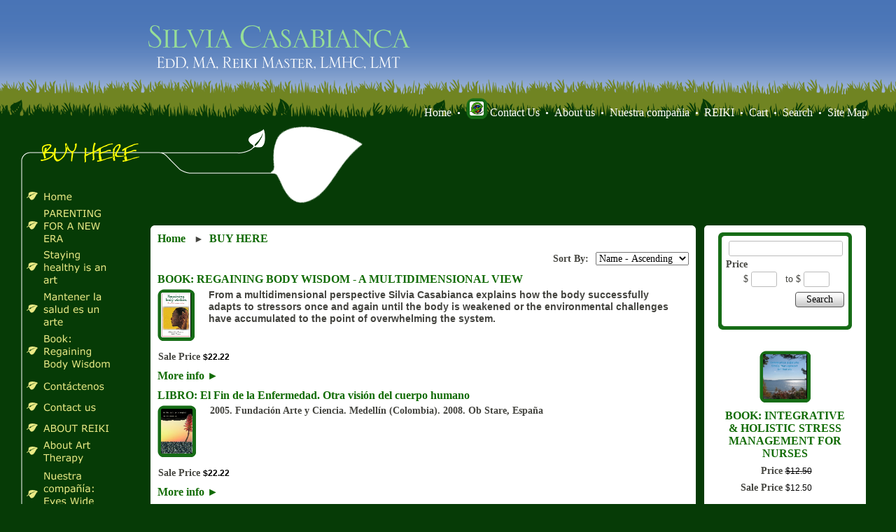

--- FILE ---
content_type: text/html; charset=utf-8
request_url: http://www.silviacasabianca.com/page/724253
body_size: 10719
content:
<!DOCTYPE html>
<html>
<head>
<title><B>BUY HERE</title>
<meta name="Description" content="Buy Regaining Body Wisdom. A multidimensional view. By Silvia Casabianca. A holistic approach to health an illness. Written from the perspective gain practicing Reiki. Encuentra informacion crucial para entender capacidad autosanadora del cuerpo humano. Tome seminarios online.">
<meta name="keywords" content="regining, body, wisdom, Usui, Reiki, Master, Healing, Continuing, education, credits, Florida, Board,Massage, approved, Seminars ">
<link rel="home" href="/">
<link rel="index" href="/sitemap">
<style type="text/css">
@import url('/server-css/common.css?cache=2849868597');
@import url('/server-css/border.css?cache=3800029524');
@import url('/server-css/layout.css?cache=2002406006');
@import url('/server-css/input.css?cache=2450324499');
@import url('/server-css/product.css?cache=4122649944');
@import url('/server-css/site.css?cache=2761954733');
@import url('/server-css/pageelements.css?cache=2987632861');
@import url('/server-css/preview.css?cache=4285184602');
body, table, select, textarea, input, button { font-size:14px; font-family:Verdana; }
.selected .autoedit .input { color:#000000; }
.link { font-family:Verdana; font-size:16px; }
a:link, a:visited, a:hover, a:active { color:#116b04; }
body { font-family:Verdana; font-size:14px; color:#44443f; }
.list-table .addtocart .record { margin:0px auto; }
.subheading { font-weight:bold; font-family:Arial; font-size:19px; color:#5d9fd6; margin-bottom:8px; }
.priceparts { color:#000000; font-family:Arial; font-size:12px; }
.button.edge.on { background-color:#666666 !important; color:#ffffff !important; }
body { background-image:url(/bluegrass/background.img?color=166c16&text=44443f&accent=708422&compliment=ffffff&navigation=eaea85&heading=5d9fd6&title=ffff02&logo=97de97&link=116b04&cache=1767750475829); background-position:top left; background-repeat:repeat-x; background-color:#063b06; }
.border { background-color:transparent; border:0px; }
.boundary td { padding:0px; }
.breadcrumbs { padding-top:10px; padding-left:10px; font-weight:bold; }
.centerarea { background-color:#ffffff; background-image:url(/bluegrass/centergrass.img?color=166c16&text=44443f&accent=708422&compliment=ffffff&navigation=eaea85&heading=5d9fd6&title=ffff02&logo=97de97&link=116b04&cache=1767750475829); background-position:bottom; background-repeat:repeat-x; padding-bottom:30px; }
.centercontainer { vertical-align:top; vertical-align:top; padding-top:70px; }
.compliment { background-color:#ffffff; }
.imageborder .top { background-position:bottom left; }
.imageborder .bottom { background-repeat:repeat-x; background-position:top left; }
.imageborder .bottomleft { vertical-align:top; }
.imagebordercontainer { padding:0px 10px; }
.leftcontainer { vertical-align:top; padding-left:4px; }
.logo { margin:6px 0px; }
.logocontainer { vertical-align:middle; padding-left:210px; height:108px; }
.maincontainer { width:100%; background-image:url(/bluegrass/vine.img?color=166c16&text=44443f&accent=708422&compliment=ffffff&navigation=eaea85&heading=5d9fd6&title=ffff02&logo=97de97&link=116b04&cache=1767750475829); background-repeat:no-repeat; background-position:30px 180px; }
.margin { padding:0px 10px; }
.navigation .popup { padding:0px; background-color:#ffffff; border:1px solid #708422; }
.navigation .popup.level1 { margin-left:2px; }
.navigation.shouldhilite .menuitem .action:hover, .navigation.shouldhilite .menuitem.hilite > .menulabel > .action { background-color:#063b06; }
.outercontainer { position:relative; margin:0px auto; }
.pagetitle { margin-left:25px; }
.rightcontainer { vertical-align:top; padding-top:70px; }
.rule { background-image:url(/bluegrass/ruleleaf.img?color=166c16&text=44443f&accent=708422&compliment=ffffff&navigation=eaea85&heading=5d9fd6&title=ffff02&logo=97de97&link=116b04&width=540&cache=1767750475829); background-repeat:no-repeat; margin:10px; height:25px; }
.siteelements { padding:14px 40px; text-align:right; color:#ffffff; }
.siteelements .link { color:#ffffff; }
.siteimage { position:absolute; top:0px; right:40px; }
.sitenavigation { margin:10px 5px 10px 2px; }
.sitenavigation .item { padding:6px 0px; }
.sitepageimage { position:absolute; top:172px; left:384px; }
.titlecontainer { vertical-align:middle; height:65px; }
.welcomeelement { padding:12px 30px; color:#ffffff; margin-left:10px; }
.ie.v7 #left .imageborder .bottomleft img { position:relative; top:-3px; }
.ie.v7 #left .imageborder .bottomright img { position:relative; top:-3px; }
.ie.v7 #right .imageborder .bottomleft img { position:relative; top:-3px; }
.ie.v7 #right .imageborder .bottomright img { position:relative; top:-3px; }
.ie.v7 #center .imageborder .bottom { background-position:bottom left; }
.ie.v7 #center .imageborder .bottomleft { background-image:url(/bluegrass/rectangle.img?color=166c16&text=44443f&accent=708422&compliment=ffffff&navigation=eaea85&heading=5d9fd6&title=ffff02&logo=97de97&link=116b04&cache=1767750475829); background-repeat:no-repeat; }
.ie.v7 #center .imageborder .bottomright { background-image:url(/bluegrass/rectangle.img?color=166c16&text=44443f&accent=708422&compliment=ffffff&navigation=eaea85&heading=5d9fd6&title=ffff02&logo=97de97&link=116b04&cache=1767750475829); background-repeat:no-repeat; background-position:top right; }
#center { padding-top:10px; }
#left .margin, #right .margin { margin:0px 10px; padding:10px; background-color:#ffffff; border-radius:5px; -moz-border-radius:5px; -webkit-border-radius:5px; }
</style>
<script type="text/javascript" src="/server/js/prototype.js?cache=1470679646000"></script>
<script type="text/javascript" src="/server/js/effects.js?cache=1470679646000"></script>
<script type="text/javascript" src="/server/js/server.js?cache=1470679646000"></script>
<script type="text/javascript" src="/server/js/bounds.js?cache=1470679646000"></script>
<script type="text/javascript" src="/server/js/tip.js?cache=1517805348000"></script>
<script type="text/javascript" src="/server/js/touch.js?cache=1470679646000"></script>
<script type="text/javascript" src="/account/js/site.js?cache=1470679636000"></script>
<script type="text/javascript" src="/account/js/stats.js?cache=1351014736000"></script>
<script type="text/javascript" src="/server/js/form.js?cache=1470679646000"></script>
<script type="text/javascript" src="/account/js/productprice.js?cache=1517805344000"></script>
<script type="text/javascript" src="/server/js/table.js?cache=1470679646000"></script>
<script type="text/javascript" src="/server/js/action.js?cache=1470679646000"></script>
<script type="text/javascript">
Event.observe(document, 'dom:loaded', function()
{
try
{
	new Record('record_1', {});
	new Record('record_2', {});
	new Record('record_3', {});
	new Record('record_4', {});
	new Record('record_5', {});
	new Record('record_6', {});
	new Record('record_7', {});
	new Record('record_8', {});
	new Record('record_9', {});
	new Record('record_10', {});
	new Record('record_11', {});
	new Record('record_12', {});
	new Record('record_13', {});
	new Record('record_14', {});
	new Record('record_15', {});
	new Record('record_16', {});
	new Record('record_17', {});
	new Record('record_18', {});
	new Record('record_19', {});
	new Record('record_20', {});
	new Record('record_21', {});
	new Record('record_22', {});
	new Record('record_23', {});
	new Record('record_24', {});
	new Record('record_25', {});
	new Action().click('searchsmall_430762411').when(Event.KEY_RETURN).isPressed().and('searchwords_430762411').hasFocus();
	new Action().click('searchsmall_430762411').when(Event.KEY_RETURN).isPressed().and('searchfrom_430762411').hasFocus();
	new Action().click('searchsmall_430762411').when(Event.KEY_RETURN).isPressed().and('searchto_430762411').hasFocus();
	document.fire('behavior:change');
	fixWebkit();
}
catch(e)
{
	try
	{
		if(console) console.log(e);
	}
	catch(ee)
	{
	;
	}
}
});
</script>

</head>
<body class="html w3c chrome webkit mac">
<div style="position:absolute; z-index:10; display:none">
<script>recordStats(1637973);</script>
</div>


<div class="outercontainer">
			<table class="maincontainer" >
		<tr>
			<td style="width:30px;"></td>
			<td style="width:180px;"></td>
			<td ></td>
			<td style="width:180px;"></td>
			<td style="width:30px;"></td>
		</tr>
		<tr>
			<td colspan="5" class="logocontainer"><a href="/"><img class="logo" alt="Silvia Casabianca" dataeditor="site_1637973_logo" imageeditor="site_1637973_imageurl" src="/bluegrass/logo.img?color=166c16&amp;text=44443f&amp;accent=708422&amp;compliment=ffffff&amp;navigation=eaea85&amp;heading=5d9fd6&amp;title=ffff02&amp;logo=97de97&amp;link=116b04&amp;company.text=Silvia+Casabianca&amp;byline.text=EdD%2C+MA%2C+Reiki+Master%2C+LMHC%2C+LMT&amp;company.font=Torino&amp;company.font.size=44&amp;company.fill.color=97de97&amp;logo.image.mask.apply=false&amp;cache=1767750475829"></a></td>
		</tr>
		<tr>
			<td colspan="2"></td>
			<td colspan="3"><div class="siteelements" id="siteelements">
<a class="link" href="/">Home</a><span class="delimiter">&nbsp;&nbsp;&bull;&nbsp;&nbsp;</span><a class="link" href="/store/1637973/page/724185"><img class="image dynamicimage" src="/bluegrass/image.img?color=166c16&amp;text=44443f&amp;accent=708422&amp;compliment=ffffff&amp;navigation=eaea85&amp;heading=5d9fd6&amp;title=ffff02&amp;logo=97de97&amp;link=116b04&amp;picture.image.url=%2Ffiles%2F1637973%2Fuploaded%2Femail_md.gif&amp;picture.width.max=20&amp;picture.image.mask.apply=false&amp;cache=1767750475829">Contact Us</a><span class="delimiter">&nbsp;&nbsp;&bull;&nbsp;&nbsp;</span><a class="link" href="/store/1637973/page/732283">About us</a><span class="delimiter">&nbsp;&nbsp;&bull;&nbsp;&nbsp;</span><a class="link" href="/store/1637973/page/45030">Nuestra compañia</a><span class="delimiter">&nbsp;&nbsp;&bull;&nbsp;&nbsp;</span><a class="link" href="/store/1637973/page/924827">REIKI</a><span class="delimiter">&nbsp;&nbsp;&bull;&nbsp;&nbsp;</span><a class="link" href="/cart">Cart</a><span class="delimiter">&nbsp;&nbsp;&bull;&nbsp;&nbsp;</span><a class="link" href="/search">Search</a><span class="delimiter">&nbsp;&nbsp;&bull;&nbsp;&nbsp;</span><a class="link" href="/sitemap">Site Map</a></div>
</td>
		</tr>
		<tr>
			<td></td>
			<td colspan="3" class="titlecontainer"><img class="pagetitle" alt="&lt;B&gt;BUY HERE" id="pagetitle" src="/bluegrass/pagetitle.img?color=166c16&amp;text=44443f&amp;accent=708422&amp;compliment=ffffff&amp;navigation=eaea85&amp;heading=5d9fd6&amp;title=ffff02&amp;logo=97de97&amp;link=116b04&amp;title.text=%3CB%3EBUY+HERE&amp;font=Festus&amp;fontsize=33&amp;fontcolor=ffff02&amp;cache=1767750475829"></td>
			<td></td>
		</tr>
		<tr>
			<td></td>
			<td class="leftcontainer"><table class="sitenavigation">
<tr>
<td class="item first parent" style="z-index:1450;">
<a class="link" href="/" id="handle1"><img class="dynamicimage" alt="Home " src="/bluegrass/tabitem.img?color=166c16&amp;text=44443f&amp;accent=708422&amp;compliment=ffffff&amp;navigation=eaea85&amp;heading=5d9fd6&amp;title=ffff02&amp;logo=97de97&amp;link=116b04&amp;label.text=Home+&amp;context.state=ndd&amp;font=Verdana&amp;fontsize=14&amp;cache=1767750475829"></a><div id="navigation1">
</div>
</td>
</tr>
<tr>
<td class="item parent" style="z-index:1350;">
<a class="link" href="/page/497057616" id="handle2"><img class="dynamicimage" alt="PARENTING FOR A NEW ERA" src="/bluegrass/tabitem.img?color=166c16&amp;text=44443f&amp;accent=708422&amp;compliment=ffffff&amp;navigation=eaea85&amp;heading=5d9fd6&amp;title=ffff02&amp;logo=97de97&amp;link=116b04&amp;label.text=PARENTING+FOR+A+NEW+ERA&amp;context.state=ddd&amp;font=Verdana&amp;fontsize=14&amp;cache=1767750475829"></a><div id="navigation2">
</div>
</td>
</tr>
<tr>
<td class="item parent" style="z-index:1250;">
<a class="link" href="/page/45029" id="handle3"><img class="dynamicimage" alt="&lt;b&gt;Staying healthy is an art&lt;/b&gt;" src="/bluegrass/tabitem.img?color=166c16&amp;text=44443f&amp;accent=708422&amp;compliment=ffffff&amp;navigation=eaea85&amp;heading=5d9fd6&amp;title=ffff02&amp;logo=97de97&amp;link=116b04&amp;label.text=%3Cb%3EStaying+healthy+is+an+art%3C%2Fb%3E&amp;context.state=ddd&amp;font=Verdana&amp;fontsize=14&amp;cache=1767750475829"></a><div id="navigation3">
</div>
</td>
</tr>
<tr>
<td class="item parent" style="z-index:1150;">
<a class="link" href="/page/723872" id="handle4"><img class="dynamicimage" alt="Mantener la salud es un arte" src="/bluegrass/tabitem.img?color=166c16&amp;text=44443f&amp;accent=708422&amp;compliment=ffffff&amp;navigation=eaea85&amp;heading=5d9fd6&amp;title=ffff02&amp;logo=97de97&amp;link=116b04&amp;label.text=Mantener+la+salud+es+un+arte&amp;context.state=ddd&amp;font=Verdana&amp;fontsize=14&amp;cache=1767750475829"></a><div id="navigation4">
</div>
</td>
</tr>
<tr>
<td class="item parent" style="z-index:1050;">
<a class="link" href="/page/961935" id="handle5"><img class="dynamicimage" alt="Book: Regaining Body Wisdom" src="/bluegrass/tabitem.img?color=166c16&amp;text=44443f&amp;accent=708422&amp;compliment=ffffff&amp;navigation=eaea85&amp;heading=5d9fd6&amp;title=ffff02&amp;logo=97de97&amp;link=116b04&amp;label.text=Book%3A+Regaining+Body+Wisdom&amp;context.state=ddd&amp;font=Verdana&amp;fontsize=14&amp;cache=1767750475829"></a><div id="navigation5">
</div>
</td>
</tr>
<tr>
<td class="item parent" style="z-index:950;">
<a class="link" href="/page/173181" id="handle6"><img class="dynamicimage" alt="Contáctenos" src="/bluegrass/tabitem.img?color=166c16&amp;text=44443f&amp;accent=708422&amp;compliment=ffffff&amp;navigation=eaea85&amp;heading=5d9fd6&amp;title=ffff02&amp;logo=97de97&amp;link=116b04&amp;label.text=Cont%C3%A1ctenos&amp;context.state=ddd&amp;font=Verdana&amp;fontsize=14&amp;cache=1767750475829"></a><div id="navigation6">
</div>
</td>
</tr>
<tr>
<td class="item parent" style="z-index:850;">
<a class="link" href="/page/724185" id="handle7"><img class="dynamicimage" alt="Contact us" src="/bluegrass/tabitem.img?color=166c16&amp;text=44443f&amp;accent=708422&amp;compliment=ffffff&amp;navigation=eaea85&amp;heading=5d9fd6&amp;title=ffff02&amp;logo=97de97&amp;link=116b04&amp;label.text=Contact+us&amp;context.state=ddd&amp;font=Verdana&amp;fontsize=14&amp;cache=1767750475829"></a><div id="navigation7">
</div>
</td>
</tr>
<tr>
<td class="item parent" style="z-index:750;">
<a class="link" href="/page/924827" id="handle8"><img class="dynamicimage" alt="ABOUT REIKI " src="/bluegrass/tabitem.img?color=166c16&amp;text=44443f&amp;accent=708422&amp;compliment=ffffff&amp;navigation=eaea85&amp;heading=5d9fd6&amp;title=ffff02&amp;logo=97de97&amp;link=116b04&amp;label.text=ABOUT+REIKI+&amp;context.state=ddd&amp;font=Verdana&amp;fontsize=14&amp;cache=1767750475829"></a><div id="navigation8">
</div>
</td>
</tr>
<tr>
<td class="item parent" style="z-index:650;">
<a class="link" href="/page/930137" id="handle9"><img class="dynamicimage" alt="About Art Therapy" src="/bluegrass/tabitem.img?color=166c16&amp;text=44443f&amp;accent=708422&amp;compliment=ffffff&amp;navigation=eaea85&amp;heading=5d9fd6&amp;title=ffff02&amp;logo=97de97&amp;link=116b04&amp;label.text=About+Art+Therapy&amp;context.state=ddd&amp;font=Verdana&amp;fontsize=14&amp;cache=1767750475829"></a><div id="navigation9">
</div>
</td>
</tr>
<tr>
<td class="item parent" style="z-index:550;">
<a class="link" href="/page/919698" id="handle10"><img class="dynamicimage" alt="Nuestra compañía:  Eyes Wide Open" src="/bluegrass/tabitem.img?color=166c16&amp;text=44443f&amp;accent=708422&amp;compliment=ffffff&amp;navigation=eaea85&amp;heading=5d9fd6&amp;title=ffff02&amp;logo=97de97&amp;link=116b04&amp;label.text=Nuestra+compa%C3%B1%C3%ADa%3A++Eyes+Wide+Open&amp;context.state=ddu&amp;font=Verdana&amp;fontsize=14&amp;cache=1767750475829"></a><div id="navigation10">
</div>
</td>
</tr>
<tr>
<td class="selected item parent" style="z-index:450;">
<a class="link" href="/page/724253" id="handle11"><img class="dynamicimage" alt="&lt;B&gt;BUY HERE" src="/bluegrass/tabitem.img?color=166c16&amp;text=44443f&amp;accent=708422&amp;compliment=ffffff&amp;navigation=eaea85&amp;heading=5d9fd6&amp;title=ffff02&amp;logo=97de97&amp;link=116b04&amp;label.text=%3CB%3EBUY+HERE&amp;state=selected&amp;context.state=dud&amp;font=Verdana&amp;fontsize=14&amp;cache=1767750475829"></a><div id="navigation11">
</div>
</td>
</tr>
<tr>
<td class="item parent" style="z-index:350;">
<a class="link" href="/page/1825637" id="handle12"><img class="dynamicimage" alt="Book: El fin de la enfermedad" src="/bluegrass/tabitem.img?color=166c16&amp;text=44443f&amp;accent=708422&amp;compliment=ffffff&amp;navigation=eaea85&amp;heading=5d9fd6&amp;title=ffff02&amp;logo=97de97&amp;link=116b04&amp;label.text=Book%3A+El+fin+de+la+enfermedad&amp;context.state=udd&amp;font=Verdana&amp;fontsize=14&amp;cache=1767750475829"></a><div id="navigation12">
</div>
</td>
</tr>
<tr>
<td class="item parent" style="z-index:250;">
<a class="link" href="/page/45031" id="handle13"><img class="dynamicimage" alt="Compre aquí" src="/bluegrass/tabitem.img?color=166c16&amp;text=44443f&amp;accent=708422&amp;compliment=ffffff&amp;navigation=eaea85&amp;heading=5d9fd6&amp;title=ffff02&amp;logo=97de97&amp;link=116b04&amp;label.text=Compre+aqu%C3%AD&amp;context.state=ddd&amp;font=Verdana&amp;fontsize=14&amp;cache=1767750475829"></a><div id="navigation13">
</div>
</td>
</tr>
<tr>
<td class="item last parent" style="z-index:150;">
<a class="link" href="/page/494499582" id="handle14"><img class="dynamicimage" alt="VIDEOS OF SILVIA CASABIANCA (ENGLISH AND SPANISH)" src="/bluegrass/tabitem.img?color=166c16&amp;text=44443f&amp;accent=708422&amp;compliment=ffffff&amp;navigation=eaea85&amp;heading=5d9fd6&amp;title=ffff02&amp;logo=97de97&amp;link=116b04&amp;label.text=VIDEOS+OF+SILVIA+CASABIANCA+%28ENGLISH+AND+SPANISH%29&amp;context.state=ddn&amp;font=Verdana&amp;fontsize=14&amp;cache=1767750475829"></a><div id="navigation14">
</div>
</td>
</tr>
</table>
<div class="areapanel" id="left"><div class="space margin"></div>
</div>
</td>
			<td class="centercontainer">
				<img style="float:left;" src="/bluegrass/corner.img?color=166c16&text=44443f&accent=708422&compliment=ffffff&navigation=eaea85&heading=5d9fd6&title=ffff02&logo=97de97&link=116b04&state=left&cache=1767750475829" />
				<img style="float:right;" src="/bluegrass/corner.img?color=166c16&text=44443f&accent=708422&compliment=ffffff&navigation=eaea85&heading=5d9fd6&title=ffff02&logo=97de97&link=116b04&state=right&cache=1767750475829" />
				<div class="centerarea">
					<div class="breadcrumbs" id="breadcrumbs">
<a class="link" href="/">Home </a><span class="delimiter">&nbsp;&nbsp;<span style="font-family:Arial">&#9658;</span>&nbsp;&nbsp;</span><a class="link" href="/page/724253"><B>BUY HERE</a></div>
					<div class="areapanel" id="center"><div class="space margin"><div  class="space pageproducts" id="pageelement_4583871"><form class="form" method="post" action="">
<input class="input hidden" name="page_4583871" id="page_4583871" value="0" type="hidden">
<table class="toolbar">
<tr>
<td class="expand"></td>
<td class="expand"></td>
<td class="cell right"><span class="label" style="padding:2px;">Sort By:</span></td>
<td class="cell right last"><select class="input popupmenu" name="sort_products_4583871" id="sort_products_4583871" onchange="this.form.submit();">
<option id="sort_products_4583871_name_a" value="name_a">Name - Ascending</option>
<option id="sort_products_4583871_name_d" value="name_d">Name - Descending</option>
<option id="sort_products_4583871_price_a" value="price_a">Price - Ascending</option>
<option id="sort_products_4583871_price_d" value="price_d">Price - Descending</option>
<option id="sort_products_4583871_sku_a" value="sku_a">SKU - Ascending</option>
<option id="sort_products_4583871_sku_d" value="sku_d">SKU - Descending</option>
</select>
</td>
</tr>
</table>
</form>
<div class="list-stack" id="list_4583871">
<table>
<tr class="row first" id="element_4583871_item_10495383" previewid="element_4583871_item_10495383">
<td class="cell list-content"><a class="name list-name link" href="/product/1-RBW">BOOK: REGAINING BODY WISDOM - A MULTIDIMENSIONAL VIEW</a><a class="icon list-icon link" href="/product/1-RBW"><img class="thumbnail" alt="BOOK: REGAINING BODY WISDOM - A MULTIDIMENSIONAL VIEW" src="/bluegrass/thumbnail.img?color=166c16&amp;text=44443f&amp;accent=708422&amp;compliment=ffffff&amp;navigation=eaea85&amp;heading=5d9fd6&amp;title=ffff02&amp;logo=97de97&amp;link=116b04&amp;picture.image.url=%2Ffiles%2F1637973%2Fuploaded%2Fwisdom_cover_for_web.jpg&amp;picture.width.max=64&amp;picture.height.max=64&amp;picture.image.mask.apply=false&amp;stage.width.max=64&amp;state=center&amp;cache=1767750475829"></a><span class="summary list-summary text"><span style="font-size:14px;"><span style="font-family:arial,helvetica,sans-serif;">From a multidimensional perspective Silvia Casabianca explains how the body successfully adapts to stressors once and again until the body is weakened or the environmental challenges have accumulated to the point of overwhelming the system. </span></span></span>
</td>
</tr>
<tr>
<td class="cell list-other last" previewid="element_4583871_item_10495383"><form class="addtocart" method="post" action="">
<div class="panel"><table class="record" id="record_1" style="visibility:hidden; position:absolute;">
<tr>
<td class="fields">
<div class="field">
<table>
<tr>
<td class="fieldlabel left" style="width:100%;">
Sale Price</td>
<td class="left fieldvalue full" style="white-space:nowrap;">
<span class="priceparts"><span class="currency">$</span><span class="whole">22</span><span class="decimal-separator">.</span><span class="decimal">22</span></span></td>
</tr>
</table>
</div>
</td>
</tr>
</table>
<div class="panel" style="margin-top:5px;"><a class="link" href="/product/1-RBW" style="white-space:nowrap;">More info&nbsp;<span style="font-family:Arial">&#9658;</span></a></div>
</div>
</form>
</td>
</tr>
<tr class="row odd" id="element_4583871_item_7852501" previewid="element_4583871_item_7852501">
<td class="cell list-content"><a class="name list-name link" href="/product/1%20SFE">LIBRO: El Fin de la Enfermedad. Otra visión del cuerpo humano</a><a class="icon list-icon link" href="/product/1%20SFE"><img class="thumbnail" alt="LIBRO: El Fin de la Enfermedad. Otra visión del cuerpo humano" src="/bluegrass/thumbnail.img?color=166c16&amp;text=44443f&amp;accent=708422&amp;compliment=ffffff&amp;navigation=eaea85&amp;heading=5d9fd6&amp;title=ffff02&amp;logo=97de97&amp;link=116b04&amp;picture.image.url=%2Ffiles%2F1637973%2Fuploaded%2Felfindelaenfermedados.jpg&amp;picture.width.max=64&amp;picture.height.max=64&amp;picture.image.mask.apply=true&amp;picture.image.mask.tolerance=30&amp;stage.width.max=64&amp;state=center&amp;cache=1767750475829"></a><span class="summary list-summary text">2005. Fundación Arte y Ciencia. Medellí­n (Colombia).
2008. Ob Stare, España</span>
</td>
</tr>
<tr>
<td class="cell list-other last" previewid="element_4583871_item_7852501"><form class="addtocart" method="post" action="">
<div class="panel"><table class="record" id="record_2" style="visibility:hidden; position:absolute;">
<tr>
<td class="fields">
<div class="field">
<table>
<tr>
<td class="fieldlabel left" style="width:100%;">
Sale Price</td>
<td class="left fieldvalue full" style="white-space:nowrap;">
<span class="priceparts"><span class="currency">$</span><span class="whole">22</span><span class="decimal-separator">.</span><span class="decimal">22</span></span></td>
</tr>
</table>
</div>
</td>
</tr>
</table>
<div class="panel" style="margin-top:5px;"><a class="link" href="/product/1%20SFE" style="white-space:nowrap;">More info&nbsp;<span style="font-family:Arial">&#9658;</span></a></div>
</div>
</form>
</td>
</tr>
<tr class="row" id="element_4583871_item_7865993" previewid="element_4583871_item_7865993">
<td class="cell list-content"><a class="name list-name link" href="/product/2">LIBRO: Si el Arco Falla la Flecha no Volará- Adolescencia como segunda oportunidad</a></td>
</tr>
<tr>
<td class="cell list-other last" previewid="element_4583871_item_7865993"><form class="addtocart" method="post" action="">
<div class="panel"><table class="record" id="record_3" style="visibility:hidden; position:absolute;">
<tr>
<td class="fields">
<div class="field">
<table>
<tr>
<td class="fieldlabel left" style="width:100%;">
Price</td>
<td class="left fieldvalue full" style="white-space:nowrap;">
<span class="priceparts"><span class="currency">$</span><span class="whole">5</span><span class="decimal-separator">.</span><span class="decimal">55</span></span></td>
</tr>
</table>
</div>
</td>
</tr>
</table>
<div class="panel" style="margin-top:5px;"><a class="link" href="/product/2" style="white-space:nowrap;">More info&nbsp;<span style="font-family:Arial">&#9658;</span></a></div>
</div>
</form>
</td>
</tr>
<tr class="row odd" id="element_4583871_item_9125208" previewid="element_4583871_item_9125208">
<td class="cell list-content"><a class="name list-name link" href="/product/937-9125208">Medical Errors, AIDS, Ethics and Law Seminars</a><a class="icon list-icon link" href="/product/937-9125208"><img class="thumbnail" alt="Medical Errors, AIDS, Ethics and Law Seminars" src="/bluegrass/thumbnail.img?color=166c16&amp;text=44443f&amp;accent=708422&amp;compliment=ffffff&amp;navigation=eaea85&amp;heading=5d9fd6&amp;title=ffff02&amp;logo=97de97&amp;link=116b04&amp;picture.image.url=%2Ffiles%2F1637973%2Fuploaded%2Fmedical_sm_s.jpg&amp;picture.width.max=64&amp;picture.height.max=64&amp;picture.image.mask.apply=false&amp;stage.width.max=64&amp;state=center&amp;cache=1767750475829"></a></td>
</tr>
<tr>
<td class="cell list-other last" previewid="element_4583871_item_9125208"><form class="addtocart" method="post" action="">
<div class="panel"><table class="record" id="record_4" style="visibility:hidden; position:absolute;">
<tr>
<td class="fields">
</td>
</tr>
</table>
<div class="panel" style="margin-top:5px;"><a class="link" href="/product/937-9125208" style="white-space:nowrap;">More info&nbsp;<span style="font-family:Arial">&#9658;</span></a></div>
</div>
</form>
</td>
</tr>
<tr class="row" id="element_4583871_item_9468156" previewid="element_4583871_item_9468156">
<td class="cell list-content"><a class="name list-name link" href="/product/-">CIRCULO DE SANACION</a><a class="icon list-icon link" href="/product/-"><img class="thumbnail" alt="CIRCULO DE SANACION" src="/bluegrass/thumbnail.img?color=166c16&amp;text=44443f&amp;accent=708422&amp;compliment=ffffff&amp;navigation=eaea85&amp;heading=5d9fd6&amp;title=ffff02&amp;logo=97de97&amp;link=116b04&amp;picture.image.url=%2Ffiles%2F1637973%2Fuploaded%2Flogo.gif&amp;picture.width.max=64&amp;picture.height.max=64&amp;picture.image.mask.apply=false&amp;stage.width.max=64&amp;state=center&amp;cache=1767750475829"></a><span class="summary list-summary text">Todos aquellos que practican alguna forma de sanación espiritual o por imposición de manos están invitados a compartir sus experiencias y a ofrecer tratamientos.<BR>
El círculo está abierto a todos.<BR>
Si usted quiere, puede hacer una pequeña contribución a Unity que nos presta sus salones para realizar el círculo.</span>
</td>
</tr>
<tr>
<td class="cell list-other last" previewid="element_4583871_item_9468156"><form class="addtocart" method="post" action="">
<div class="panel"><table class="record" id="record_5" style="visibility:hidden; position:absolute;">
<tr>
<td class="fields">
</td>
</tr>
</table>
<div class="panel" style="margin-top:5px;"><a class="link" href="/product/-" style="white-space:nowrap;">More info&nbsp;<span style="font-family:Arial">&#9658;</span></a></div>
</div>
</form>
</td>
</tr>
<tr class="row odd" id="element_4583871_item_9609067" previewid="element_4583871_item_9609067">
<td class="cell list-content"><a class="name list-name link" href="/healingcircles">Healing Circles</a><a class="icon list-icon link" href="/healingcircles"><img class="thumbnail" alt="Healing Circles" src="/bluegrass/thumbnail.img?color=166c16&amp;text=44443f&amp;accent=708422&amp;compliment=ffffff&amp;navigation=eaea85&amp;heading=5d9fd6&amp;title=ffff02&amp;logo=97de97&amp;link=116b04&amp;picture.image.url=%2Ffiles%2F1637973%2Fuploaded%2Fweb_reiki_1.jpg&amp;picture.width.max=64&amp;picture.height.max=64&amp;picture.image.mask.apply=false&amp;stage.width.max=64&amp;state=center&amp;cache=1767750475829"></a></td>
</tr>
<tr>
<td class="cell list-other last" previewid="element_4583871_item_9609067"><form class="addtocart" method="post" action="">
<div class="panel"><table class="record" id="record_6" style="visibility:hidden; position:absolute;">
<tr>
<td class="fields">
</td>
</tr>
</table>
<div class="panel" style="margin-top:5px;"><a class="link" href="/healingcircles" style="white-space:nowrap;">More info&nbsp;<span style="font-family:Arial">&#9658;</span></a></div>
</div>
</form>
</td>
</tr>
<tr class="row" id="element_4583871_item_9915446" previewid="element_4583871_item_9915446">
<td class="cell list-content"><a class="name list-name link" href="/product/689-9915446">BOOK: STRESS MANAGEMENT FOR MASSAGE THERAPISTS</a><a class="icon list-icon link" href="/product/689-9915446"><img class="thumbnail" alt="BOOK: STRESS MANAGEMENT FOR MASSAGE THERAPISTS" src="/bluegrass/thumbnail.img?color=166c16&amp;text=44443f&amp;accent=708422&amp;compliment=ffffff&amp;navigation=eaea85&amp;heading=5d9fd6&amp;title=ffff02&amp;logo=97de97&amp;link=116b04&amp;picture.image.url=%2Ffiles%2F1637973%2Fuploaded%2Fstress_book.gif&amp;picture.width.max=64&amp;picture.height.max=64&amp;picture.image.mask.apply=false&amp;stage.width.max=64&amp;state=center&amp;cache=1767750475829"></a></td>
</tr>
<tr>
<td class="cell list-other last" previewid="element_4583871_item_9915446"><form class="addtocart" method="post" action="">
<div class="panel"><table class="record" id="record_7" style="visibility:hidden; position:absolute;">
<tr>
<td class="fields">
<div class="field">
<table>
<tr>
<td class="fieldlabel left" style="width:100%;">
Price</td>
<td class="left fieldvalue full" style="white-space:nowrap;">
<span class="priceparts"><span class="currency">$</span><span class="whole">15</span><span class="decimal-separator">.</span><span class="decimal">00</span></span></td>
</tr>
</table>
</div>
</td>
</tr>
</table>
<div class="panel" style="margin-top:5px;"><a class="link" href="/product/689-9915446" style="white-space:nowrap;">More info&nbsp;<span style="font-family:Arial">&#9658;</span></a></div>
</div>
</form>
</td>
</tr>
<tr class="row odd" id="element_4583871_item_9764750" previewid="element_4583871_item_9764750">
<td class="cell list-content"><a class="name list-name link" href="/reiki2class">REIKI LEVEL II -March 9th and December 2nd - Click for details</a><a class="icon list-icon link" href="/reiki2class"><img class="thumbnail" alt="REIKI LEVEL II -March 9th and December 2nd - Click for details" src="/bluegrass/thumbnail.img?color=166c16&amp;text=44443f&amp;accent=708422&amp;compliment=ffffff&amp;navigation=eaea85&amp;heading=5d9fd6&amp;title=ffff02&amp;logo=97de97&amp;link=116b04&amp;picture.image.url=%2Ffiles%2F1637973%2Fuploaded%2Fweb_reiki_2.jpg&amp;picture.width.max=64&amp;picture.height.max=64&amp;picture.image.mask.apply=false&amp;stage.width.max=64&amp;state=center&amp;cache=1767750475829"></a><span class="summary list-summary text"><div>
<div><strong>October 28th and December 2nd, 2023<br>
8:30 a.m. to 6:30 p.m.</strong></div>
18 CEUs for Nurses, LMT, Midwives, Dietitians</div>
<div></div></span>
</td>
</tr>
<tr>
<td class="cell list-other last" previewid="element_4583871_item_9764750"><form class="addtocart" method="post" action="">
<div class="panel"><table class="record" id="record_8" style="visibility:hidden; position:absolute;">
<tr>
<td class="fields">
<div class="field">
<table>
<tr>
<td class="fieldlabel left" style="width:100%;">
Sale Price</td>
<td class="left fieldvalue full" style="white-space:nowrap;">
<span class="priceparts"><span class="currency">$</span><span class="whole">195</span><span class="decimal-separator">.</span><span class="decimal">00</span></span></td>
</tr>
</table>
</div>
</td>
</tr>
</table>
<div class="panel" style="margin-top:5px;"><a class="link" href="/reiki2class" style="white-space:nowrap;">More info&nbsp;<span style="font-family:Arial">&#9658;</span></a></div>
</div>
</form>
</td>
</tr>
<tr class="row" id="element_4583871_item_9916316" previewid="element_4583871_item_9916316">
<td class="cell list-content"><a class="name list-name link" href="/product/466-9916316">LIBRO: Manejo del estrés para masajistas</a><a class="icon list-icon link" href="/product/466-9916316"><img class="thumbnail" alt="LIBRO: Manejo del estrés para masajistas" src="/bluegrass/thumbnail.img?color=166c16&amp;text=44443f&amp;accent=708422&amp;compliment=ffffff&amp;navigation=eaea85&amp;heading=5d9fd6&amp;title=ffff02&amp;logo=97de97&amp;link=116b04&amp;picture.image.url=%2Ffiles%2F1637973%2Fuploaded%2Fmanejo+del+estres+cover.jpg&amp;picture.width.max=64&amp;picture.height.max=64&amp;picture.image.mask.apply=false&amp;stage.width.max=64&amp;state=center&amp;cache=1767750475829"></a></td>
</tr>
<tr>
<td class="cell list-other last" previewid="element_4583871_item_9916316"><form class="addtocart" method="post" action="">
<div class="panel"><table class="record" id="record_9" style="visibility:hidden; position:absolute;">
<tr>
<td class="fields">
<div class="field">
<table>
<tr>
<td class="fieldlabel left" style="width:100%;">
Price</td>
<td class="left fieldvalue full" style="white-space:nowrap;">
<span class="priceparts"><span class="currency">$</span><span class="whole">15</span><span class="decimal-separator">.</span><span class="decimal">00</span></span></td>
</tr>
</table>
</div>
</td>
</tr>
</table>
<div class="panel" style="margin-top:5px;"><a class="link" href="/product/466-9916316" style="white-space:nowrap;">More info&nbsp;<span style="font-family:Arial">&#9658;</span></a></div>
</div>
</form>
</td>
</tr>
<tr class="row odd" id="element_4583871_item_9837026" previewid="element_4583871_item_9837026">
<td class="cell list-content"><a class="name list-name link" href="/reikinivel1">Clase de Reiki Nivel I</a><a class="icon list-icon link" href="/reikinivel1"><img class="thumbnail" alt="Clase de Reiki Nivel I" src="/bluegrass/thumbnail.img?color=166c16&amp;text=44443f&amp;accent=708422&amp;compliment=ffffff&amp;navigation=eaea85&amp;heading=5d9fd6&amp;title=ffff02&amp;logo=97de97&amp;link=116b04&amp;picture.image.url=%2Ffiles%2F1637973%2Fuploaded%2Freiki_symbol.gif&amp;picture.width.max=64&amp;picture.height.max=64&amp;picture.image.mask.apply=false&amp;stage.width.max=64&amp;state=center&amp;cache=1767750475829"></a></td>
</tr>
<tr>
<td class="cell list-other last" previewid="element_4583871_item_9837026"><form class="addtocart" method="post" action="">
<div class="panel"><table class="record" id="record_10" style="visibility:hidden; position:absolute;">
<tr>
<td class="fields">
<div class="field">
<table>
<tr>
<td class="fieldlabel left" style="width:100%;">
Price</td>
<td class="left fieldvalue full" style="white-space:nowrap;">
<span class="priceparts"><span class="currency">$</span><span class="whole">250</span><span class="decimal-separator">.</span><span class="decimal">00</span></span></td>
</tr>
</table>
</div>
</td>
</tr>
</table>
<div class="panel" style="margin-top:5px;"><a class="link" href="/reikinivel1" style="white-space:nowrap;">More info&nbsp;<span style="font-family:Arial">&#9658;</span></a></div>
</div>
</form>
</td>
</tr>
<tr class="row last" id="element_4583871_item_516321139" previewid="element_4583871_item_516321139">
<td class="cell list-content"><a class="name list-name link" href="/product/R3GS">Reiki III Group session</a></td>
</tr>
<tr>
<td class="cell list-other last" previewid="element_4583871_item_516321139"><form class="addtocart" method="post" action="">
<div class="panel"><table class="record" id="record_11" style="visibility:hidden; position:absolute;">
<tr>
<td class="fields">
<div class="field">
<table>
<tr>
<td class="fieldlabel left" style="width:100%;">
Price</td>
<td class="left fieldvalue full" style="white-space:nowrap;">
<span class="priceparts"><span class="currency">$</span><span class="whole">25</span><span class="decimal-separator">.</span><span class="decimal">00</span></span></td>
</tr>
</table>
</div>
</td>
</tr>
</table>
<div class="panel" style="margin-top:5px;"><a class="link" href="/product/R3GS" style="white-space:nowrap;">More info&nbsp;<span style="font-family:Arial">&#9658;</span></a></div>
</div>
</form>
</td>
</tr>
</table>
</div>
</div></div>
<div class="imagebordercontainer"><table class="space border imageborder">
<tr class="boundary">
<td class="topleft"><img src="/bluegrass/border.img?color=166c16&text=44443f&accent=708422&compliment=ffffff&navigation=eaea85&heading=5d9fd6&title=ffff02&logo=97de97&link=116b04&state=topleft&width=500&title.font=Arial&title.font.size=22&cache=1767750475829"></td>
<td class="top" style="background-image:url(/bluegrass/border.img?color=166c16&amp;text=44443f&amp;accent=708422&amp;compliment=ffffff&amp;navigation=eaea85&amp;heading=5d9fd6&amp;title=ffff02&amp;logo=97de97&amp;link=116b04&amp;state=top&amp;width=500&amp;title.font=Arial&amp;title.font.size=22&amp;cache=1767750475829);"></td>
<td class="topright"><img src="/bluegrass/border.img?color=166c16&text=44443f&accent=708422&compliment=ffffff&navigation=eaea85&heading=5d9fd6&title=ffff02&logo=97de97&link=116b04&state=topright&width=500&title.font=Arial&title.font.size=22&cache=1767750475829"></td>
</tr>
<tr>
<td class="left" style="background-image:url(/bluegrass/border.img?color=166c16&amp;text=44443f&amp;accent=708422&amp;compliment=ffffff&amp;navigation=eaea85&amp;heading=5d9fd6&amp;title=ffff02&amp;logo=97de97&amp;link=116b04&amp;state=left&amp;width=500&amp;title.font=Arial&amp;title.font.size=22&amp;cache=1767750475829);"></td>
<td class="center content" style="background-image:url(/bluegrass/border.img?color=166c16&amp;text=44443f&amp;accent=708422&amp;compliment=ffffff&amp;navigation=eaea85&amp;heading=5d9fd6&amp;title=ffff02&amp;logo=97de97&amp;link=116b04&amp;state=center&amp;width=500&amp;title.font=Arial&amp;title.font.size=22&amp;cache=1767750475829);">
<div class="space pagetext" id="pageelement_4671112">
<h2 class="subheading"><font color=#006633><BR><B>Buy books</h2>
</div>
<div class="space pagetext" id="pageelement_4787532">
<h2 class="subheading">Ceusonlineflorida</h2>
</div>
<div style="height:1px;clear:both;"></div></td>
<td class="right" style="background-image:url(/bluegrass/border.img?color=166c16&amp;text=44443f&amp;accent=708422&amp;compliment=ffffff&amp;navigation=eaea85&amp;heading=5d9fd6&amp;title=ffff02&amp;logo=97de97&amp;link=116b04&amp;state=right&amp;width=500&amp;title.font=Arial&amp;title.font.size=22&amp;cache=1767750475829);"></td>
</tr>
<tr class="boundary">
<td class="bottomleft"><img src="/bluegrass/border.img?color=166c16&text=44443f&accent=708422&compliment=ffffff&navigation=eaea85&heading=5d9fd6&title=ffff02&logo=97de97&link=116b04&state=bottomleft&width=500&title.font=Arial&title.font.size=22&cache=1767750475829"></td>
<td class="bottom" style="background-image:url(/bluegrass/border.img?color=166c16&amp;text=44443f&amp;accent=708422&amp;compliment=ffffff&amp;navigation=eaea85&amp;heading=5d9fd6&amp;title=ffff02&amp;logo=97de97&amp;link=116b04&amp;state=bottom&amp;width=500&amp;title.font=Arial&amp;title.font.size=22&amp;cache=1767750475829);"></td>
<td class="bottomright"><img src="/bluegrass/border.img?color=166c16&text=44443f&accent=708422&compliment=ffffff&navigation=eaea85&heading=5d9fd6&title=ffff02&logo=97de97&link=116b04&state=bottomright&width=500&title.font=Arial&title.font.size=22&cache=1767750475829"></td>
</tr>
</table>
</div>
<div class="space margin"><div class="space pagebackground" id="pageelement_631986154">
<div class="space margin"><div class="space pagetext" id="pageelement_428178409">
<div class="panel"><p align="justify" style="text-align: center;"><font size="2" style="font-family: 'book antiqua', palatino; font-size: 13px; "><em><font style="color: rgb(0, 0, 128); "><span class="text"><strong>© Copyright 2006 Eyes Wide Open and Silvia
Casabianca. All Rights Reserved. </strong></span></font><font style="color: rgb(0, 0, 128); "><span class="text"><strong>This website's content may be copied in
full, with copyright, contact, creation and information intact, without
specific permission, but only if used in a not-for-profit format.
Otherwise, permission in writing from Silvia Casabianca is required.</strong></span></font></em></font></p>
<div align="left">
</div>
<div style="text-align: center;">
</div>
<p style="text-align: center;"><font size="2" style="font-family: verdana, geneva; color: rgb(0, 0, 128); font-size: 13px; "><span class="text"><strong><span style="text-decoration: underline;"><strong>Disclaimer</strong>:</span> The information provided in this website is mostly
based on personal opinions and experiences of Silvia Casabianca, unless
otherwise noted. Advise offered is meant to help users take informed
decisions and not to replace medical care by a qualified practitioner.
</strong></span></font></p></div>
</div>
<div class="space pagetext" id="pageelement_428274413">
<div class="panel"><font color="#000080" face="verdana,geneva" size="3"><span class="text"><strong><script type="text/javascript"><!--
recordStats(1637973);
// --></script><span style="text-decoration: underline;"><em><font face="book antiqua,palatino" size="2"><span id="cke_bm_306S" style="display: none;">&nbsp;</span><span id="cke_bm_307S" style="display: none;">&nbsp;</span><span id="cke_bm_308S" style="display: none;">&nbsp;</span><span id="cke_bm_310S" style="display: none;">&nbsp;</span><span id="cke_bm_311S" style="display: none;">&nbsp;</span><span id="cke_bm_312S" style="display: none;">&nbsp;</span><span id="cke_bm_313S" style="display: none;">&nbsp;</span><img border="0" height="1" src="https://www.storesonline.com/stats/1637973/1231208324717?&amp;p=site&amp;l=https%3A//www.storesonline.com/site/1637973/product/RCI&amp;r=https%3A//www.storesonline.com/site/1637973/page/45029&amp;t=Clase%20de%20Reiki%20Nivel%20I&amp;ST_DATA=1148659045" width="1">Eyes Wide Open - Contact Us<span id="cke_bm_313E" style="display: none;">&nbsp;</span><span id="cke_bm_312E" style="display: none;">&nbsp;</span><span id="cke_bm_311E" style="display: none;">&nbsp;</span><span id="cke_bm_310E" style="display: none;">&nbsp;</span><span id="cke_bm_308E" style="display: none;">&nbsp;</span><span id="cke_bm_307E" style="display: none;">&nbsp;</span><span id="cke_bm_306E" style="display: none;">&nbsp;</span></font></em></span></strong></span></font><br>
</div>
</div>
</div>
<div class="imagebordercontainer"><table class="space border imageborder">
<tr class="boundary">
<td class="topleft"><img src="/bluegrass/border.img?color=166c16&text=44443f&accent=708422&compliment=ffffff&navigation=eaea85&heading=5d9fd6&title=ffff02&logo=97de97&link=116b04&state=topleft&width=500&title.font=Arial&title.font.size=22&cache=1767750475829"></td>
<td class="top" style="background-image:url(/bluegrass/border.img?color=166c16&amp;text=44443f&amp;accent=708422&amp;compliment=ffffff&amp;navigation=eaea85&amp;heading=5d9fd6&amp;title=ffff02&amp;logo=97de97&amp;link=116b04&amp;state=top&amp;width=500&amp;title.font=Arial&amp;title.font.size=22&amp;cache=1767750475829);"></td>
<td class="topright"><img src="/bluegrass/border.img?color=166c16&text=44443f&accent=708422&compliment=ffffff&navigation=eaea85&heading=5d9fd6&title=ffff02&logo=97de97&link=116b04&state=topright&width=500&title.font=Arial&title.font.size=22&cache=1767750475829"></td>
</tr>
<tr>
<td class="left" style="background-image:url(/bluegrass/border.img?color=166c16&amp;text=44443f&amp;accent=708422&amp;compliment=ffffff&amp;navigation=eaea85&amp;heading=5d9fd6&amp;title=ffff02&amp;logo=97de97&amp;link=116b04&amp;state=left&amp;width=500&amp;title.font=Arial&amp;title.font.size=22&amp;cache=1767750475829);"></td>
<td class="center content" style="background-image:url(/bluegrass/border.img?color=166c16&amp;text=44443f&amp;accent=708422&amp;compliment=ffffff&amp;navigation=eaea85&amp;heading=5d9fd6&amp;title=ffff02&amp;logo=97de97&amp;link=116b04&amp;state=center&amp;width=500&amp;title.font=Arial&amp;title.font.size=22&amp;cache=1767750475829);">
<div class="space pagetext" id="pageelement_5730122">
<a class="link" href="http://www.librerianacional.com/novedades.php"><img class="right thumbnail" src="/bluegrass/thumbnail.img?color=166c16&amp;text=44443f&amp;accent=708422&amp;compliment=ffffff&amp;navigation=eaea85&amp;heading=5d9fd6&amp;title=ffff02&amp;logo=97de97&amp;link=116b04&amp;picture.image.url=%2Ffiles%2F1637973%2Fuploaded%2Fcaratula_fin_de_la_enf.gif&amp;picture.width.max=48&amp;picture.height.max=48&amp;picture.image.mask.apply=false&amp;stage.width.max=48&amp;state=center&amp;cache=1767750475829"></a><div class="panel">
<p>
<font style="font-family: verdana,geneva; color: rgb(0, 0, 0); font-size: 13px;" size="2">Para comprar el libro EL FIN DE LA ENFERMEDAD.OTRA VISION DEL CUERPO HUMANO haga clic aqui.</font>&nbsp;&nbsp;</p>
</div>
</div>
<div style="height:1px;clear:both;"></div></td>
<td class="right" style="background-image:url(/bluegrass/border.img?color=166c16&amp;text=44443f&amp;accent=708422&amp;compliment=ffffff&amp;navigation=eaea85&amp;heading=5d9fd6&amp;title=ffff02&amp;logo=97de97&amp;link=116b04&amp;state=right&amp;width=500&amp;title.font=Arial&amp;title.font.size=22&amp;cache=1767750475829);"></td>
</tr>
<tr class="boundary">
<td class="bottomleft"><img src="/bluegrass/border.img?color=166c16&text=44443f&accent=708422&compliment=ffffff&navigation=eaea85&heading=5d9fd6&title=ffff02&logo=97de97&link=116b04&state=bottomleft&width=500&title.font=Arial&title.font.size=22&cache=1767750475829"></td>
<td class="bottom" style="background-image:url(/bluegrass/border.img?color=166c16&amp;text=44443f&amp;accent=708422&amp;compliment=ffffff&amp;navigation=eaea85&amp;heading=5d9fd6&amp;title=ffff02&amp;logo=97de97&amp;link=116b04&amp;state=bottom&amp;width=500&amp;title.font=Arial&amp;title.font.size=22&amp;cache=1767750475829);"></td>
<td class="bottomright"><img src="/bluegrass/border.img?color=166c16&text=44443f&accent=708422&compliment=ffffff&navigation=eaea85&heading=5d9fd6&title=ffff02&logo=97de97&link=116b04&state=bottomright&width=500&title.font=Arial&title.font.size=22&cache=1767750475829"></td>
</tr>
</table>
</div>
</div>
</div>
</div>
					<div class="rule"></div>
					<div class="areapanel" id="bottom"><div class="space margin"></div>
</div>
				<div>
			</td>
			<td class="rightcontainer"><div class="areapanel" id="right"><div class="space margin"><div class="space pagebackground" id="pageelement_631986158">
<div class="imagebordercontainer"><table class="space border imageborder">
<tr class="boundary">
<td class="topleft"><img src="/bluegrass/border.img?color=166c16&text=44443f&accent=708422&compliment=ffffff&navigation=eaea85&heading=5d9fd6&title=ffff02&logo=97de97&link=116b04&state=topleft&width=140&title.font=Arial&title.font.size=22&cache=1767750475829"></td>
<td class="top" style="background-image:url(/bluegrass/border.img?color=166c16&amp;text=44443f&amp;accent=708422&amp;compliment=ffffff&amp;navigation=eaea85&amp;heading=5d9fd6&amp;title=ffff02&amp;logo=97de97&amp;link=116b04&amp;state=top&amp;width=140&amp;title.font=Arial&amp;title.font.size=22&amp;cache=1767750475829);"></td>
<td class="topright"><img src="/bluegrass/border.img?color=166c16&text=44443f&accent=708422&compliment=ffffff&navigation=eaea85&heading=5d9fd6&title=ffff02&logo=97de97&link=116b04&state=topright&width=140&title.font=Arial&title.font.size=22&cache=1767750475829"></td>
</tr>
<tr>
<td class="left" style="background-image:url(/bluegrass/border.img?color=166c16&amp;text=44443f&amp;accent=708422&amp;compliment=ffffff&amp;navigation=eaea85&amp;heading=5d9fd6&amp;title=ffff02&amp;logo=97de97&amp;link=116b04&amp;state=left&amp;width=140&amp;title.font=Arial&amp;title.font.size=22&amp;cache=1767750475829);"></td>
<td class="center content" style="background-image:url(/bluegrass/border.img?color=166c16&amp;text=44443f&amp;accent=708422&amp;compliment=ffffff&amp;navigation=eaea85&amp;heading=5d9fd6&amp;title=ffff02&amp;logo=97de97&amp;link=116b04&amp;state=center&amp;width=140&amp;title.font=Arial&amp;title.font.size=22&amp;cache=1767750475829);">
<div class="space pagesearch" id="pageelement_430762411">
<div  class="space pagesearch" id="pageelement_430762411"><form class="search form" method="get" action="/search" name="pagesearch_430762411" id="pagesearch_430762411">
<table>
<tr>
<td style="padding:2px 5px"><span class="textfieldborder" style="width:100%;"><span class="bounds"><input class="input textfield" name="searchwords" id="searchwords_430762411" maxlength="100" placeholder="" type="text"></span><br></span>
</td>
</tr>
<tr>
<td class="filter"><span class="label">Price</span></td></tr><tr><td style="text-align:center">
<span class="units label">$</span><span class="textfieldborder" style="width:35px;"><span class="bounds"><input class="input textfield" name="searchfrom" id="searchfrom_430762411" maxlength="10" type="text"></span><br></span>
&nbsp;&nbsp;<span class="label">to</span><span class="units label">$</span><span class="textfieldborder" style="width:35px;"><span class="bounds"><input class="input textfield" name="searchto" id="searchto_430762411" maxlength="10" type="text"></span><br></span>
</td>
</tr>
<tr>
<td class="buttoncell"><button class="input button left right edge standard" name="searchsmall_430762411" id="searchsmall_430762411" value="Search" type="submit" style="margin:5px 0px;"><div class="content">Search</div></button></td>
</tr>
</table>
</form>
</div></div>
<div style="height:1px;clear:both;"></div></td>
<td class="right" style="background-image:url(/bluegrass/border.img?color=166c16&amp;text=44443f&amp;accent=708422&amp;compliment=ffffff&amp;navigation=eaea85&amp;heading=5d9fd6&amp;title=ffff02&amp;logo=97de97&amp;link=116b04&amp;state=right&amp;width=140&amp;title.font=Arial&amp;title.font.size=22&amp;cache=1767750475829);"></td>
</tr>
<tr class="boundary">
<td class="bottomleft"><img src="/bluegrass/border.img?color=166c16&text=44443f&accent=708422&compliment=ffffff&navigation=eaea85&heading=5d9fd6&title=ffff02&logo=97de97&link=116b04&state=bottomleft&width=140&title.font=Arial&title.font.size=22&cache=1767750475829"></td>
<td class="bottom" style="background-image:url(/bluegrass/border.img?color=166c16&amp;text=44443f&amp;accent=708422&amp;compliment=ffffff&amp;navigation=eaea85&amp;heading=5d9fd6&amp;title=ffff02&amp;logo=97de97&amp;link=116b04&amp;state=bottom&amp;width=140&amp;title.font=Arial&amp;title.font.size=22&amp;cache=1767750475829);"></td>
<td class="bottomright"><img src="/bluegrass/border.img?color=166c16&text=44443f&accent=708422&compliment=ffffff&navigation=eaea85&heading=5d9fd6&title=ffff02&logo=97de97&link=116b04&state=bottomright&width=140&title.font=Arial&title.font.size=22&cache=1767750475829"></td>
</tr>
</table>
</div>
<div class="space margin"><div  class="space pageproducts" id="pageelement_427500409"><div class="list-table" id="list_427500409">
<table>
<tr class="row first">
<td class="cell first last" id="element_427500409_item_657697512" previewid="element_427500409_item_657697512" style="width:100%;">
<a class="icon list-icon link" href="/product/ihsb"><img class="thumbnail" alt="BOOK: INTEGRATIVE &amp; HOLISTIC STRESS MANAGEMENT FOR NURSES" src="/bluegrass/thumbnail.img?color=166c16&amp;text=44443f&amp;accent=708422&amp;compliment=ffffff&amp;navigation=eaea85&amp;heading=5d9fd6&amp;title=ffff02&amp;logo=97de97&amp;link=116b04&amp;picture.image.url=%2Ffiles%2F1637973%2Fuploaded%2Fproduct_thumbnail.jpg&amp;picture.width.max=64&amp;picture.height.max=64&amp;picture.image.mask.apply=false&amp;stage.width.max=64&amp;state=right&amp;cache=1767750475829"></a><a class="name list-name link" href="/product/ihsb">BOOK: INTEGRATIVE & HOLISTIC STRESS MANAGEMENT FOR NURSES</a><form class="addtocart" method="post" action="">
<div class="panel"><table class="record" id="record_12" style="visibility:hidden; position:absolute;">
<tr>
<td class="fields">
<div class="field">
<table>
<tr>
<td class="fieldlabel left" style="width:100%;">
Price</td>
<td class="left fieldvalue full" style="white-space:nowrap;">
<span class="priceparts slash"><span class="currency">$</span><span class="whole">12</span><span class="decimal-separator">.</span><span class="decimal">50</span></span></td>
</tr>
</table>
</div>
<div class="field">
<table>
<tr>
<td class="fieldlabel left" style="width:100%;">
Sale Price</td>
<td class="left fieldvalue full" style="white-space:nowrap;">
<span class="priceparts"><span class="currency">$</span><span class="whole">12</span><span class="decimal-separator">.</span><span class="decimal">50</span></span></td>
</tr>
</table>
</div>
</td>
</tr>
</table>
</div>
</form>
</td>
</tr>
<tr class="row odd">
<td class="cell first last" id="element_427500409_item_10495383" previewid="element_427500409_item_10495383" style="width:100%;">
<a class="icon list-icon link" href="/product/1-RBW"><img class="thumbnail" alt="BOOK: REGAINING BODY WISDOM - A MULTIDIMENSIONAL VIEW" src="/bluegrass/thumbnail.img?color=166c16&amp;text=44443f&amp;accent=708422&amp;compliment=ffffff&amp;navigation=eaea85&amp;heading=5d9fd6&amp;title=ffff02&amp;logo=97de97&amp;link=116b04&amp;picture.image.url=%2Ffiles%2F1637973%2Fuploaded%2Fwisdom_cover_for_web.jpg&amp;picture.width.max=64&amp;picture.height.max=64&amp;picture.image.mask.apply=false&amp;stage.width.max=64&amp;state=right&amp;cache=1767750475829"></a><a class="name list-name link" href="/product/1-RBW">BOOK: REGAINING BODY WISDOM - A MULTIDIMENSIONAL VIEW</a><form class="addtocart" method="post" action="">
<div class="panel"><table class="record" id="record_13" style="visibility:hidden; position:absolute;">
<tr>
<td class="fields">
<div class="field">
<table>
<tr>
<td class="fieldlabel left" style="width:100%;">
Price</td>
<td class="left fieldvalue full" style="white-space:nowrap;">
<span class="priceparts slash"><span class="currency">$</span><span class="whole">33</span><span class="decimal-separator">.</span><span class="decimal">00</span></span></td>
</tr>
</table>
</div>
<div class="field">
<table>
<tr>
<td class="fieldlabel left" style="width:100%;">
Sale Price</td>
<td class="left fieldvalue full" style="white-space:nowrap;">
<span class="priceparts"><span class="currency">$</span><span class="whole">22</span><span class="decimal-separator">.</span><span class="decimal">22</span></span></td>
</tr>
</table>
</div>
</td>
</tr>
</table>
</div>
</form>
</td>
</tr>
<tr class="row">
<td class="cell first last" id="element_427500409_item_9915446" previewid="element_427500409_item_9915446" style="width:100%;">
<a class="icon list-icon link" href="/product/689-9915446"><img class="thumbnail" alt="BOOK: STRESS MANAGEMENT FOR MASSAGE THERAPISTS" src="/bluegrass/thumbnail.img?color=166c16&amp;text=44443f&amp;accent=708422&amp;compliment=ffffff&amp;navigation=eaea85&amp;heading=5d9fd6&amp;title=ffff02&amp;logo=97de97&amp;link=116b04&amp;picture.image.url=%2Ffiles%2F1637973%2Fuploaded%2Fstress_book.gif&amp;picture.width.max=64&amp;picture.height.max=64&amp;picture.image.mask.apply=false&amp;stage.width.max=64&amp;state=right&amp;cache=1767750475829"></a><a class="name list-name link" href="/product/689-9915446">BOOK: STRESS MANAGEMENT FOR MASSAGE THERAPISTS</a><form class="addtocart" method="post" action="">
<div class="panel"><table class="record" id="record_14" style="visibility:hidden; position:absolute;">
<tr>
<td class="fields">
<div class="field">
<table>
<tr>
<td class="fieldlabel left" style="width:100%;">
</td>
<td class="left fieldvalue full" style="white-space:nowrap;">
</td>
</tr>
</table>
</div>
<div class="field">
<table>
<tr>
<td class="fieldlabel left" style="width:100%;">
Price</td>
<td class="left fieldvalue full" style="white-space:nowrap;">
<span class="priceparts"><span class="currency">$</span><span class="whole">15</span><span class="decimal-separator">.</span><span class="decimal">00</span></span></td>
</tr>
</table>
</div>
</td>
</tr>
</table>
</div>
</form>
</td>
</tr>
<tr class="row odd">
<td class="cell first last" id="element_427500409_item_9609067" previewid="element_427500409_item_9609067" style="width:100%;">
<a class="icon list-icon link" href="/healingcircles"><img class="thumbnail" alt="Healing Circles" src="/bluegrass/thumbnail.img?color=166c16&amp;text=44443f&amp;accent=708422&amp;compliment=ffffff&amp;navigation=eaea85&amp;heading=5d9fd6&amp;title=ffff02&amp;logo=97de97&amp;link=116b04&amp;picture.image.url=%2Ffiles%2F1637973%2Fuploaded%2Fweb_reiki_1.jpg&amp;picture.width.max=64&amp;picture.height.max=64&amp;picture.image.mask.apply=false&amp;stage.width.max=64&amp;state=right&amp;cache=1767750475829"></a><a class="name list-name link" href="/healingcircles">Healing Circles</a><form class="addtocart" method="post" action="">
<div class="panel"><table class="record" id="record_15" style="visibility:hidden; position:absolute;">
<tr>
<td class="fields">
</td>
</tr>
</table>
</div>
</form>
</td>
</tr>
<tr class="row">
<td class="cell first last" id="element_427500409_item_684380524" previewid="element_427500409_item_684380524" style="width:100%;">
<a class="icon list-icon link" href="/product/Book-HA"><img class="thumbnail" alt="Homo Amandi: Evolución Consciente" src="/bluegrass/thumbnail.img?color=166c16&amp;text=44443f&amp;accent=708422&amp;compliment=ffffff&amp;navigation=eaea85&amp;heading=5d9fd6&amp;title=ffff02&amp;logo=97de97&amp;link=116b04&amp;picture.image.url=%2Ffiles%2F1637973%2Fuploaded%2FHomo+amandi+cover+Feb+2024.jpg&amp;picture.width.max=64&amp;picture.height.max=64&amp;picture.image.mask.apply=false&amp;stage.width.max=64&amp;state=right&amp;cache=1767750475829"></a><a class="name list-name link" href="/product/Book-HA">Homo Amandi: Evolución Consciente</a><form class="addtocart" method="post" action="">
<div class="panel"><table class="record" id="record_16" style="visibility:hidden; position:absolute;">
<tr>
<td class="fields">
<div class="field">
<table>
<tr>
<td class="fieldlabel left" style="width:100%;">
Price</td>
<td class="left fieldvalue full" style="white-space:nowrap;">
<span class="priceparts slash"><span class="currency">$</span><span class="whole">27</span><span class="decimal-separator">.</span><span class="decimal">50</span></span></td>
</tr>
</table>
</div>
<div class="field">
<table>
<tr>
<td class="fieldlabel left" style="width:100%;">
Sale Price</td>
<td class="left fieldvalue full" style="white-space:nowrap;">
<span class="priceparts"><span class="currency">$</span><span class="whole">25</span><span class="decimal-separator">.</span><span class="decimal">50</span></span></td>
</tr>
</table>
</div>
</td>
</tr>
</table>
</div>
</form>
</td>
</tr>
<tr class="row odd">
<td class="cell first last" id="element_427500409_item_7852501" previewid="element_427500409_item_7852501" style="width:100%;">
<a class="icon list-icon link" href="/product/1%20SFE"><img class="thumbnail" alt="LIBRO: El Fin de la Enfermedad. Otra visión del cuerpo humano" src="/bluegrass/thumbnail.img?color=166c16&amp;text=44443f&amp;accent=708422&amp;compliment=ffffff&amp;navigation=eaea85&amp;heading=5d9fd6&amp;title=ffff02&amp;logo=97de97&amp;link=116b04&amp;picture.image.url=%2Ffiles%2F1637973%2Fuploaded%2Felfindelaenfermedados.jpg&amp;picture.width.max=64&amp;picture.height.max=64&amp;picture.image.mask.apply=true&amp;picture.image.mask.tolerance=30&amp;stage.width.max=64&amp;state=right&amp;cache=1767750475829"></a><a class="name list-name link" href="/product/1%20SFE">LIBRO: El Fin de la Enfermedad. Otra visión del cuerpo humano</a><form class="addtocart" method="post" action="">
<div class="panel"><table class="record" id="record_17" style="visibility:hidden; position:absolute;">
<tr>
<td class="fields">
<div class="field">
<table>
<tr>
<td class="fieldlabel left" style="width:100%;">
Price</td>
<td class="left fieldvalue full" style="white-space:nowrap;">
<span class="priceparts slash"><span class="currency">$</span><span class="whole">33</span><span class="decimal-separator">.</span><span class="decimal">00</span></span></td>
</tr>
</table>
</div>
<div class="field">
<table>
<tr>
<td class="fieldlabel left" style="width:100%;">
Sale Price</td>
<td class="left fieldvalue full" style="white-space:nowrap;">
<span class="priceparts"><span class="currency">$</span><span class="whole">22</span><span class="decimal-separator">.</span><span class="decimal">22</span></span></td>
</tr>
</table>
</div>
</td>
</tr>
</table>
</div>
</form>
</td>
</tr>
<tr class="row">
<td class="cell first last" id="element_427500409_item_9916316" previewid="element_427500409_item_9916316" style="width:100%;">
<a class="icon list-icon link" href="/product/466-9916316"><img class="thumbnail" alt="LIBRO: Manejo del estrés para masajistas" src="/bluegrass/thumbnail.img?color=166c16&amp;text=44443f&amp;accent=708422&amp;compliment=ffffff&amp;navigation=eaea85&amp;heading=5d9fd6&amp;title=ffff02&amp;logo=97de97&amp;link=116b04&amp;picture.image.url=%2Ffiles%2F1637973%2Fuploaded%2Fmanejo+del+estres+cover.jpg&amp;picture.width.max=64&amp;picture.height.max=64&amp;picture.image.mask.apply=false&amp;stage.width.max=64&amp;state=right&amp;cache=1767750475829"></a><a class="name list-name link" href="/product/466-9916316">LIBRO: Manejo del estrés para masajistas</a><form class="addtocart" method="post" action="">
<div class="panel"><table class="record" id="record_18" style="visibility:hidden; position:absolute;">
<tr>
<td class="fields">
<div class="field">
<table>
<tr>
<td class="fieldlabel left" style="width:100%;">
</td>
<td class="left fieldvalue full" style="white-space:nowrap;">
</td>
</tr>
</table>
</div>
<div class="field">
<table>
<tr>
<td class="fieldlabel left" style="width:100%;">
Price</td>
<td class="left fieldvalue full" style="white-space:nowrap;">
<span class="priceparts"><span class="currency">$</span><span class="whole">15</span><span class="decimal-separator">.</span><span class="decimal">00</span></span></td>
</tr>
</table>
</div>
</td>
</tr>
</table>
</div>
</form>
</td>
</tr>
<tr class="row odd">
<td class="cell first last" id="element_427500409_item_7865993" previewid="element_427500409_item_7865993" style="width:100%;">
<a class="name list-name link" href="/product/2">LIBRO: Si el Arco Falla la Flecha no Volará- Adolescencia como segunda oportunidad</a><form class="addtocart" method="post" action="">
<div class="panel"><table class="record" id="record_19" style="visibility:hidden; position:absolute;">
<tr>
<td class="fields">
<div class="field">
<table>
<tr>
<td class="fieldlabel left" style="width:100%;">
</td>
<td class="left fieldvalue full" style="white-space:nowrap;">
</td>
</tr>
</table>
</div>
<div class="field">
<table>
<tr>
<td class="fieldlabel left" style="width:100%;">
Price</td>
<td class="left fieldvalue full" style="white-space:nowrap;">
<span class="priceparts"><span class="currency">$</span><span class="whole">5</span><span class="decimal-separator">.</span><span class="decimal">55</span></span></td>
</tr>
</table>
</div>
</td>
</tr>
</table>
</div>
</form>
</td>
</tr>
<tr class="row">
<td class="cell first last" id="element_427500409_item_660384722" previewid="element_427500409_item_660384722" style="width:100%;">
<a class="icon list-icon link" href="/product/rcl1-660384722"><img class="thumbnail" alt="REIKI LEVEL I INTENSIVE -March 9th -Click for details" src="/bluegrass/thumbnail.img?color=166c16&amp;text=44443f&amp;accent=708422&amp;compliment=ffffff&amp;navigation=eaea85&amp;heading=5d9fd6&amp;title=ffff02&amp;logo=97de97&amp;link=116b04&amp;picture.image.url=%2Ffiles%2F1637973%2Fuploaded%2Freiki_hands006.JPG&amp;picture.width.max=64&amp;picture.height.max=64&amp;picture.image.mask.apply=false&amp;stage.width.max=64&amp;state=right&amp;cache=1767750475829"></a><a class="name list-name link" href="/product/rcl1-660384722">REIKI LEVEL I INTENSIVE -March 9th -Click for details</a><form class="addtocart" method="post" action="">
<div class="panel"><table class="record" id="record_20" style="visibility:hidden; position:absolute;">
<tr>
<td class="fields">
<div class="field">
<table>
<tr>
<td class="fieldlabel left" style="width:100%;">
Price</td>
<td class="left fieldvalue full" style="white-space:nowrap;">
<span class="priceparts slash"><span class="currency">$</span><span class="whole">195</span><span class="decimal-separator">.</span><span class="decimal">00</span></span></td>
</tr>
</table>
</div>
<div class="field">
<table>
<tr>
<td class="fieldlabel left" style="width:100%;">
Sale Price</td>
<td class="left fieldvalue full" style="white-space:nowrap;">
<span class="priceparts"><span class="currency">$</span><span class="whole">175</span><span class="decimal-separator">.</span><span class="decimal">00</span></span></td>
</tr>
</table>
</div>
</td>
</tr>
</table>
</div>
</form>
</td>
</tr>
<tr class="row odd">
<td class="cell first last" id="element_427500409_item_9764750" previewid="element_427500409_item_9764750" style="width:100%;">
<a class="icon list-icon link" href="/reiki2class"><img class="thumbnail" alt="REIKI LEVEL II -March 9th and December 2nd - Click for details" src="/bluegrass/thumbnail.img?color=166c16&amp;text=44443f&amp;accent=708422&amp;compliment=ffffff&amp;navigation=eaea85&amp;heading=5d9fd6&amp;title=ffff02&amp;logo=97de97&amp;link=116b04&amp;picture.image.url=%2Ffiles%2F1637973%2Fuploaded%2Fweb_reiki_2.jpg&amp;picture.width.max=64&amp;picture.height.max=64&amp;picture.image.mask.apply=false&amp;stage.width.max=64&amp;state=right&amp;cache=1767750475829"></a><a class="name list-name link" href="/reiki2class">REIKI LEVEL II -March 9th and December 2nd - Click for details</a><form class="addtocart" method="post" action="">
<div class="panel"><table class="record" id="record_21" style="visibility:hidden; position:absolute;">
<tr>
<td class="fields">
<div class="field">
<table>
<tr>
<td class="fieldlabel left" style="width:100%;">
Price</td>
<td class="left fieldvalue full" style="white-space:nowrap;">
<span class="priceparts slash"><span class="currency">$</span><span class="whole">320</span><span class="decimal-separator">.</span><span class="decimal">00</span></span></td>
</tr>
</table>
</div>
<div class="field">
<table>
<tr>
<td class="fieldlabel left" style="width:100%;">
Sale Price</td>
<td class="left fieldvalue full" style="white-space:nowrap;">
<span class="priceparts"><span class="currency">$</span><span class="whole">195</span><span class="decimal-separator">.</span><span class="decimal">00</span></span></td>
</tr>
</table>
</div>
</td>
</tr>
</table>
</div>
</form>
</td>
</tr>
<tr class="row">
<td class="cell first last" id="element_427500409_item_656622418" previewid="element_427500409_item_656622418" style="width:100%;">
<a class="icon list-icon link" href="/product/RL2"><img class="thumbnail" alt="REIKI NIVEL II" src="/bluegrass/thumbnail.img?color=166c16&amp;text=44443f&amp;accent=708422&amp;compliment=ffffff&amp;navigation=eaea85&amp;heading=5d9fd6&amp;title=ffff02&amp;logo=97de97&amp;link=116b04&amp;picture.image.url=%2Ffiles%2F1637973%2Fuploaded%2Fimage.jpg&amp;picture.width.max=64&amp;picture.height.max=64&amp;picture.image.mask.apply=false&amp;stage.width.max=64&amp;state=right&amp;cache=1767750475829"></a><a class="name list-name link" href="/product/RL2">REIKI NIVEL II</a><form class="addtocart" method="post" action="">
<div class="panel"><table class="record" id="record_22" style="visibility:hidden; position:absolute;">
<tr>
<td class="fields">
<div class="field">
<table>
<tr>
<td class="fieldlabel left" style="width:100%;">
Price</td>
<td class="left fieldvalue full" style="white-space:nowrap;">
<span class="priceparts slash"><span class="currency">$</span><span class="whole">295</span><span class="decimal-separator">.</span><span class="decimal">00</span></span></td>
</tr>
</table>
</div>
<div class="field">
<table>
<tr>
<td class="fieldlabel left" style="width:100%;">
Sale Price</td>
<td class="left fieldvalue full" style="white-space:nowrap;">
<span class="priceparts"><span class="currency">$</span><span class="whole">195</span><span class="decimal-separator">.</span><span class="decimal">00</span></span></td>
</tr>
</table>
</div>
</td>
</tr>
</table>
</div>
</form>
</td>
</tr>
<tr class="row odd">
<td class="cell first last" id="element_427500409_item_598826964" previewid="element_427500409_item_598826964" style="width:100%;">
<a class="icon list-icon link" href="/reikihealing"><img class="thumbnail" alt="REIKI REATTUNMENT" src="/bluegrass/thumbnail.img?color=166c16&amp;text=44443f&amp;accent=708422&amp;compliment=ffffff&amp;navigation=eaea85&amp;heading=5d9fd6&amp;title=ffff02&amp;logo=97de97&amp;link=116b04&amp;picture.image.url=%2Ffiles%2F1637973%2Fuploaded%2Fweb_reiki_2.jpg&amp;picture.width.max=64&amp;picture.height.max=64&amp;picture.image.mask.apply=false&amp;stage.width.max=64&amp;state=right&amp;cache=1767750475829"></a><a class="name list-name link" href="/reikihealing">REIKI REATTUNMENT</a><form class="addtocart" method="post" action="">
<div class="panel"><table class="record" id="record_23" style="visibility:hidden; position:absolute;">
<tr>
<td class="fields">
<div class="field">
<table>
<tr>
<td class="fieldlabel left" style="width:100%;">
</td>
<td class="left fieldvalue full" style="white-space:nowrap;">
</td>
</tr>
</table>
</div>
<div class="field">
<table>
<tr>
<td class="fieldlabel left" style="width:100%;">
Price</td>
<td class="left fieldvalue full" style="white-space:nowrap;">
<span class="priceparts"><span class="currency">$</span><span class="whole">45</span><span class="decimal-separator">.</span><span class="decimal">00</span></span></td>
</tr>
</table>
</div>
</td>
</tr>
</table>
</div>
</form>
</td>
</tr>
<tr class="row">
<td class="cell first last" id="element_427500409_item_616635170" previewid="element_427500409_item_616635170" style="width:100%;">
<a class="icon list-icon link" href="/product/S65"><img class="thumbnail" alt="REIKI SESSION" src="/bluegrass/thumbnail.img?color=166c16&amp;text=44443f&amp;accent=708422&amp;compliment=ffffff&amp;navigation=eaea85&amp;heading=5d9fd6&amp;title=ffff02&amp;logo=97de97&amp;link=116b04&amp;picture.image.url=%2Ffiles%2F1637973%2Fuploaded%2Freiki_hands001.jpg&amp;picture.width.max=64&amp;picture.height.max=64&amp;picture.image.mask.apply=false&amp;stage.width.max=64&amp;state=right&amp;cache=1767750475829"></a><a class="name list-name link" href="/product/S65">REIKI SESSION</a><form class="addtocart" method="post" action="">
<div class="panel"><table class="record" id="record_24" style="visibility:hidden; position:absolute;">
<tr>
<td class="fields">
<div class="field">
<table>
<tr>
<td class="fieldlabel left" style="width:100%;">
</td>
<td class="left fieldvalue full" style="white-space:nowrap;">
</td>
</tr>
</table>
</div>
<div class="field">
<table>
<tr>
<td class="fieldlabel left" style="width:100%;">
Price</td>
<td class="left fieldvalue full" style="white-space:nowrap;">
<span class="priceparts"><span class="currency">$</span><span class="whole">90</span><span class="decimal-separator">.</span><span class="decimal">00</span></span></td>
</tr>
</table>
</div>
</td>
</tr>
</table>
</div>
</form>
</td>
</tr>
<tr class="row last odd">
<td class="cell first last" id="element_427500409_item_627403096" previewid="element_427500409_item_627403096" style="width:100%;">
<a class="icon list-icon link" href="/product/RS4"><img class="thumbnail" alt="REIKI SESSIONS X4 PACKAGE" src="/bluegrass/thumbnail.img?color=166c16&amp;text=44443f&amp;accent=708422&amp;compliment=ffffff&amp;navigation=eaea85&amp;heading=5d9fd6&amp;title=ffff02&amp;logo=97de97&amp;link=116b04&amp;picture.image.url=%2Ffiles%2F1637973%2Fuploaded%2Freiki_hands001.jpg&amp;picture.width.max=64&amp;picture.height.max=64&amp;picture.image.mask.apply=false&amp;stage.width.max=64&amp;state=right&amp;cache=1767750475829"></a><a class="name list-name link" href="/product/RS4">REIKI SESSIONS X4 PACKAGE</a><form class="addtocart" method="post" action="">
<div class="panel"><table class="record" id="record_25" style="visibility:hidden; position:absolute;">
<tr>
<td class="fields">
<div class="field">
<table>
<tr>
<td class="fieldlabel left" style="width:100%;">
Price</td>
<td class="left fieldvalue full" style="white-space:nowrap;">
<span class="priceparts slash"><span class="currency">$</span><span class="whole">360</span><span class="decimal-separator">.</span><span class="decimal">00</span></span></td>
</tr>
</table>
</div>
<div class="field">
<table>
<tr>
<td class="fieldlabel left" style="width:100%;">
Sale Price</td>
<td class="left fieldvalue full" style="white-space:nowrap;">
<span class="priceparts"><span class="currency">$</span><span class="whole">335</span><span class="decimal-separator">.</span><span class="decimal">00</span></span></td>
</tr>
</table>
</div>
</td>
</tr>
</table>
</div>
</form>
</td>
</tr>
</table>
</div>
</div></div>
</div>
</div>
</div>
</td>
			<td></td>
		</tr>
	</table>
</div></body>
</html>
